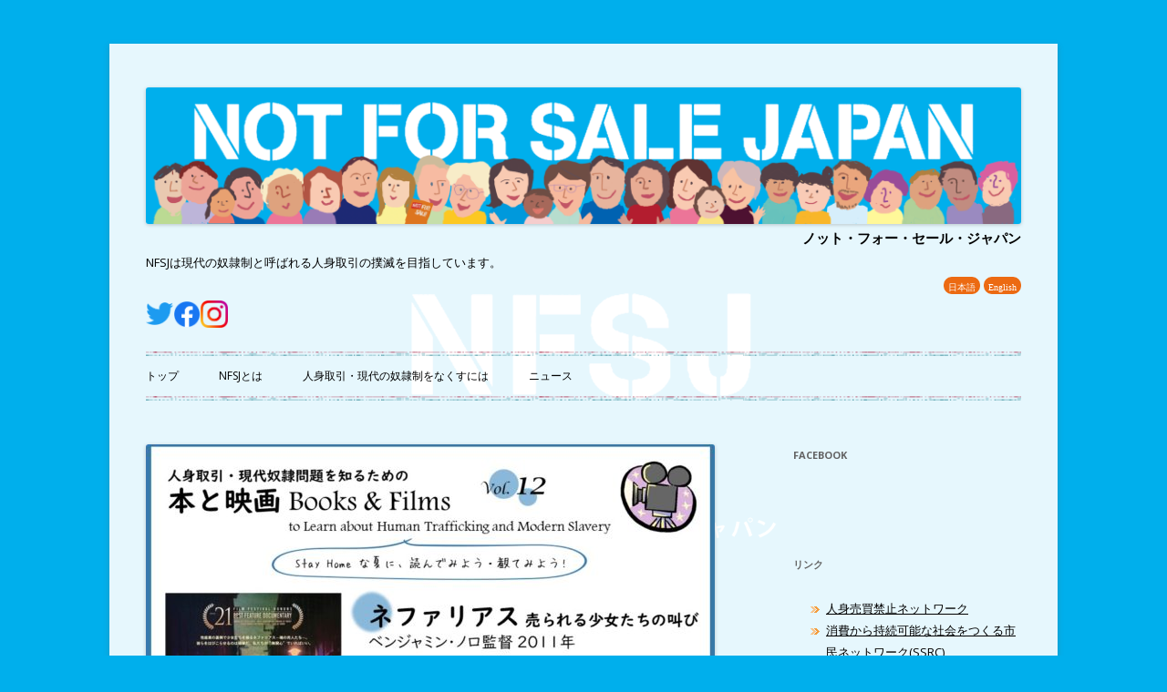

--- FILE ---
content_type: text/html; charset=UTF-8
request_url: https://notforsalejapan.org/books-films/202008/793
body_size: 11831
content:
<!DOCTYPE html>
<!--[if IE 7]>
<html class="ie ie7" lang="ja">
<![endif]-->
<!--[if IE 8]>
<html class="ie ie8" lang="ja">
<![endif]-->
<!--[if !(IE 7) & !(IE 8)]><!-->
<html lang="ja">
<!--<![endif]-->
<head>
<meta charset="UTF-8" />
<meta name="viewport" content="width=device-width" />
<meta property ="og:site_name" content="ノット・フォー・セール・ジャパン"/>
<meta property="og:type" content="article"/>
<meta property="og:title" content="Vol. 12「ネファリアス～売られる少女たちの叫び～」（映画） &#8211; ノット・フォー・セール・ジャパン"/>
<meta property="og:description" content="YouTubeにて無料視聴可（日本語字幕あり） " />

<meta property="og:image" content="https://notforsalejapan.org/wp-content/uploads/2020/08/vol12.jpg">

<title>Vol. 12「ネファリアス～売られる少女たちの叫び～」（映画） | ノット・フォー・セール・ジャパン</title>
<link rel="profile" href="http://gmpg.org/xfn/11" />
<link rel="pingback" href="https://notforsalejapan.org/xmlrpc.php" />
<!--[if lt IE 9]>
<script src="https://notforsalejapan.org/wp-content/themes/twentytwelve/js/html5.js" type="text/javascript"></script>
<![endif]-->
<meta name='robots' content='max-image-preview:large' />
	<style>img:is([sizes="auto" i], [sizes^="auto," i]) { contain-intrinsic-size: 3000px 1500px }</style>
	<link rel='dns-prefetch' href='//fonts.googleapis.com' />
<link href='https://fonts.gstatic.com' crossorigin rel='preconnect' />
<link rel="alternate" type="application/rss+xml" title="ノット・フォー・セール・ジャパン &raquo; フィード" href="https://notforsalejapan.org/feed" />
<link rel="alternate" type="application/rss+xml" title="ノット・フォー・セール・ジャパン &raquo; コメントフィード" href="https://notforsalejapan.org/comments/feed" />
<script type="text/javascript">
/* <![CDATA[ */
window._wpemojiSettings = {"baseUrl":"https:\/\/s.w.org\/images\/core\/emoji\/16.0.1\/72x72\/","ext":".png","svgUrl":"https:\/\/s.w.org\/images\/core\/emoji\/16.0.1\/svg\/","svgExt":".svg","source":{"concatemoji":"https:\/\/notforsalejapan.org\/wp-includes\/js\/wp-emoji-release.min.js?ver=6.8.3"}};
/*! This file is auto-generated */
!function(s,n){var o,i,e;function c(e){try{var t={supportTests:e,timestamp:(new Date).valueOf()};sessionStorage.setItem(o,JSON.stringify(t))}catch(e){}}function p(e,t,n){e.clearRect(0,0,e.canvas.width,e.canvas.height),e.fillText(t,0,0);var t=new Uint32Array(e.getImageData(0,0,e.canvas.width,e.canvas.height).data),a=(e.clearRect(0,0,e.canvas.width,e.canvas.height),e.fillText(n,0,0),new Uint32Array(e.getImageData(0,0,e.canvas.width,e.canvas.height).data));return t.every(function(e,t){return e===a[t]})}function u(e,t){e.clearRect(0,0,e.canvas.width,e.canvas.height),e.fillText(t,0,0);for(var n=e.getImageData(16,16,1,1),a=0;a<n.data.length;a++)if(0!==n.data[a])return!1;return!0}function f(e,t,n,a){switch(t){case"flag":return n(e,"\ud83c\udff3\ufe0f\u200d\u26a7\ufe0f","\ud83c\udff3\ufe0f\u200b\u26a7\ufe0f")?!1:!n(e,"\ud83c\udde8\ud83c\uddf6","\ud83c\udde8\u200b\ud83c\uddf6")&&!n(e,"\ud83c\udff4\udb40\udc67\udb40\udc62\udb40\udc65\udb40\udc6e\udb40\udc67\udb40\udc7f","\ud83c\udff4\u200b\udb40\udc67\u200b\udb40\udc62\u200b\udb40\udc65\u200b\udb40\udc6e\u200b\udb40\udc67\u200b\udb40\udc7f");case"emoji":return!a(e,"\ud83e\udedf")}return!1}function g(e,t,n,a){var r="undefined"!=typeof WorkerGlobalScope&&self instanceof WorkerGlobalScope?new OffscreenCanvas(300,150):s.createElement("canvas"),o=r.getContext("2d",{willReadFrequently:!0}),i=(o.textBaseline="top",o.font="600 32px Arial",{});return e.forEach(function(e){i[e]=t(o,e,n,a)}),i}function t(e){var t=s.createElement("script");t.src=e,t.defer=!0,s.head.appendChild(t)}"undefined"!=typeof Promise&&(o="wpEmojiSettingsSupports",i=["flag","emoji"],n.supports={everything:!0,everythingExceptFlag:!0},e=new Promise(function(e){s.addEventListener("DOMContentLoaded",e,{once:!0})}),new Promise(function(t){var n=function(){try{var e=JSON.parse(sessionStorage.getItem(o));if("object"==typeof e&&"number"==typeof e.timestamp&&(new Date).valueOf()<e.timestamp+604800&&"object"==typeof e.supportTests)return e.supportTests}catch(e){}return null}();if(!n){if("undefined"!=typeof Worker&&"undefined"!=typeof OffscreenCanvas&&"undefined"!=typeof URL&&URL.createObjectURL&&"undefined"!=typeof Blob)try{var e="postMessage("+g.toString()+"("+[JSON.stringify(i),f.toString(),p.toString(),u.toString()].join(",")+"));",a=new Blob([e],{type:"text/javascript"}),r=new Worker(URL.createObjectURL(a),{name:"wpTestEmojiSupports"});return void(r.onmessage=function(e){c(n=e.data),r.terminate(),t(n)})}catch(e){}c(n=g(i,f,p,u))}t(n)}).then(function(e){for(var t in e)n.supports[t]=e[t],n.supports.everything=n.supports.everything&&n.supports[t],"flag"!==t&&(n.supports.everythingExceptFlag=n.supports.everythingExceptFlag&&n.supports[t]);n.supports.everythingExceptFlag=n.supports.everythingExceptFlag&&!n.supports.flag,n.DOMReady=!1,n.readyCallback=function(){n.DOMReady=!0}}).then(function(){return e}).then(function(){var e;n.supports.everything||(n.readyCallback(),(e=n.source||{}).concatemoji?t(e.concatemoji):e.wpemoji&&e.twemoji&&(t(e.twemoji),t(e.wpemoji)))}))}((window,document),window._wpemojiSettings);
/* ]]> */
</script>
<style id='wp-emoji-styles-inline-css' type='text/css'>

	img.wp-smiley, img.emoji {
		display: inline !important;
		border: none !important;
		box-shadow: none !important;
		height: 1em !important;
		width: 1em !important;
		margin: 0 0.07em !important;
		vertical-align: -0.1em !important;
		background: none !important;
		padding: 0 !important;
	}
</style>
<link rel='stylesheet' id='wp-block-library-css' href='https://notforsalejapan.org/wp-includes/css/dist/block-library/style.min.css?ver=6.8.3' type='text/css' media='all' />
<style id='classic-theme-styles-inline-css' type='text/css'>
/*! This file is auto-generated */
.wp-block-button__link{color:#fff;background-color:#32373c;border-radius:9999px;box-shadow:none;text-decoration:none;padding:calc(.667em + 2px) calc(1.333em + 2px);font-size:1.125em}.wp-block-file__button{background:#32373c;color:#fff;text-decoration:none}
</style>
<style id='global-styles-inline-css' type='text/css'>
:root{--wp--preset--aspect-ratio--square: 1;--wp--preset--aspect-ratio--4-3: 4/3;--wp--preset--aspect-ratio--3-4: 3/4;--wp--preset--aspect-ratio--3-2: 3/2;--wp--preset--aspect-ratio--2-3: 2/3;--wp--preset--aspect-ratio--16-9: 16/9;--wp--preset--aspect-ratio--9-16: 9/16;--wp--preset--color--black: #000000;--wp--preset--color--cyan-bluish-gray: #abb8c3;--wp--preset--color--white: #ffffff;--wp--preset--color--pale-pink: #f78da7;--wp--preset--color--vivid-red: #cf2e2e;--wp--preset--color--luminous-vivid-orange: #ff6900;--wp--preset--color--luminous-vivid-amber: #fcb900;--wp--preset--color--light-green-cyan: #7bdcb5;--wp--preset--color--vivid-green-cyan: #00d084;--wp--preset--color--pale-cyan-blue: #8ed1fc;--wp--preset--color--vivid-cyan-blue: #0693e3;--wp--preset--color--vivid-purple: #9b51e0;--wp--preset--gradient--vivid-cyan-blue-to-vivid-purple: linear-gradient(135deg,rgba(6,147,227,1) 0%,rgb(155,81,224) 100%);--wp--preset--gradient--light-green-cyan-to-vivid-green-cyan: linear-gradient(135deg,rgb(122,220,180) 0%,rgb(0,208,130) 100%);--wp--preset--gradient--luminous-vivid-amber-to-luminous-vivid-orange: linear-gradient(135deg,rgba(252,185,0,1) 0%,rgba(255,105,0,1) 100%);--wp--preset--gradient--luminous-vivid-orange-to-vivid-red: linear-gradient(135deg,rgba(255,105,0,1) 0%,rgb(207,46,46) 100%);--wp--preset--gradient--very-light-gray-to-cyan-bluish-gray: linear-gradient(135deg,rgb(238,238,238) 0%,rgb(169,184,195) 100%);--wp--preset--gradient--cool-to-warm-spectrum: linear-gradient(135deg,rgb(74,234,220) 0%,rgb(151,120,209) 20%,rgb(207,42,186) 40%,rgb(238,44,130) 60%,rgb(251,105,98) 80%,rgb(254,248,76) 100%);--wp--preset--gradient--blush-light-purple: linear-gradient(135deg,rgb(255,206,236) 0%,rgb(152,150,240) 100%);--wp--preset--gradient--blush-bordeaux: linear-gradient(135deg,rgb(254,205,165) 0%,rgb(254,45,45) 50%,rgb(107,0,62) 100%);--wp--preset--gradient--luminous-dusk: linear-gradient(135deg,rgb(255,203,112) 0%,rgb(199,81,192) 50%,rgb(65,88,208) 100%);--wp--preset--gradient--pale-ocean: linear-gradient(135deg,rgb(255,245,203) 0%,rgb(182,227,212) 50%,rgb(51,167,181) 100%);--wp--preset--gradient--electric-grass: linear-gradient(135deg,rgb(202,248,128) 0%,rgb(113,206,126) 100%);--wp--preset--gradient--midnight: linear-gradient(135deg,rgb(2,3,129) 0%,rgb(40,116,252) 100%);--wp--preset--font-size--small: 13px;--wp--preset--font-size--medium: 20px;--wp--preset--font-size--large: 36px;--wp--preset--font-size--x-large: 42px;--wp--preset--spacing--20: 0.44rem;--wp--preset--spacing--30: 0.67rem;--wp--preset--spacing--40: 1rem;--wp--preset--spacing--50: 1.5rem;--wp--preset--spacing--60: 2.25rem;--wp--preset--spacing--70: 3.38rem;--wp--preset--spacing--80: 5.06rem;--wp--preset--shadow--natural: 6px 6px 9px rgba(0, 0, 0, 0.2);--wp--preset--shadow--deep: 12px 12px 50px rgba(0, 0, 0, 0.4);--wp--preset--shadow--sharp: 6px 6px 0px rgba(0, 0, 0, 0.2);--wp--preset--shadow--outlined: 6px 6px 0px -3px rgba(255, 255, 255, 1), 6px 6px rgba(0, 0, 0, 1);--wp--preset--shadow--crisp: 6px 6px 0px rgba(0, 0, 0, 1);}:where(.is-layout-flex){gap: 0.5em;}:where(.is-layout-grid){gap: 0.5em;}body .is-layout-flex{display: flex;}.is-layout-flex{flex-wrap: wrap;align-items: center;}.is-layout-flex > :is(*, div){margin: 0;}body .is-layout-grid{display: grid;}.is-layout-grid > :is(*, div){margin: 0;}:where(.wp-block-columns.is-layout-flex){gap: 2em;}:where(.wp-block-columns.is-layout-grid){gap: 2em;}:where(.wp-block-post-template.is-layout-flex){gap: 1.25em;}:where(.wp-block-post-template.is-layout-grid){gap: 1.25em;}.has-black-color{color: var(--wp--preset--color--black) !important;}.has-cyan-bluish-gray-color{color: var(--wp--preset--color--cyan-bluish-gray) !important;}.has-white-color{color: var(--wp--preset--color--white) !important;}.has-pale-pink-color{color: var(--wp--preset--color--pale-pink) !important;}.has-vivid-red-color{color: var(--wp--preset--color--vivid-red) !important;}.has-luminous-vivid-orange-color{color: var(--wp--preset--color--luminous-vivid-orange) !important;}.has-luminous-vivid-amber-color{color: var(--wp--preset--color--luminous-vivid-amber) !important;}.has-light-green-cyan-color{color: var(--wp--preset--color--light-green-cyan) !important;}.has-vivid-green-cyan-color{color: var(--wp--preset--color--vivid-green-cyan) !important;}.has-pale-cyan-blue-color{color: var(--wp--preset--color--pale-cyan-blue) !important;}.has-vivid-cyan-blue-color{color: var(--wp--preset--color--vivid-cyan-blue) !important;}.has-vivid-purple-color{color: var(--wp--preset--color--vivid-purple) !important;}.has-black-background-color{background-color: var(--wp--preset--color--black) !important;}.has-cyan-bluish-gray-background-color{background-color: var(--wp--preset--color--cyan-bluish-gray) !important;}.has-white-background-color{background-color: var(--wp--preset--color--white) !important;}.has-pale-pink-background-color{background-color: var(--wp--preset--color--pale-pink) !important;}.has-vivid-red-background-color{background-color: var(--wp--preset--color--vivid-red) !important;}.has-luminous-vivid-orange-background-color{background-color: var(--wp--preset--color--luminous-vivid-orange) !important;}.has-luminous-vivid-amber-background-color{background-color: var(--wp--preset--color--luminous-vivid-amber) !important;}.has-light-green-cyan-background-color{background-color: var(--wp--preset--color--light-green-cyan) !important;}.has-vivid-green-cyan-background-color{background-color: var(--wp--preset--color--vivid-green-cyan) !important;}.has-pale-cyan-blue-background-color{background-color: var(--wp--preset--color--pale-cyan-blue) !important;}.has-vivid-cyan-blue-background-color{background-color: var(--wp--preset--color--vivid-cyan-blue) !important;}.has-vivid-purple-background-color{background-color: var(--wp--preset--color--vivid-purple) !important;}.has-black-border-color{border-color: var(--wp--preset--color--black) !important;}.has-cyan-bluish-gray-border-color{border-color: var(--wp--preset--color--cyan-bluish-gray) !important;}.has-white-border-color{border-color: var(--wp--preset--color--white) !important;}.has-pale-pink-border-color{border-color: var(--wp--preset--color--pale-pink) !important;}.has-vivid-red-border-color{border-color: var(--wp--preset--color--vivid-red) !important;}.has-luminous-vivid-orange-border-color{border-color: var(--wp--preset--color--luminous-vivid-orange) !important;}.has-luminous-vivid-amber-border-color{border-color: var(--wp--preset--color--luminous-vivid-amber) !important;}.has-light-green-cyan-border-color{border-color: var(--wp--preset--color--light-green-cyan) !important;}.has-vivid-green-cyan-border-color{border-color: var(--wp--preset--color--vivid-green-cyan) !important;}.has-pale-cyan-blue-border-color{border-color: var(--wp--preset--color--pale-cyan-blue) !important;}.has-vivid-cyan-blue-border-color{border-color: var(--wp--preset--color--vivid-cyan-blue) !important;}.has-vivid-purple-border-color{border-color: var(--wp--preset--color--vivid-purple) !important;}.has-vivid-cyan-blue-to-vivid-purple-gradient-background{background: var(--wp--preset--gradient--vivid-cyan-blue-to-vivid-purple) !important;}.has-light-green-cyan-to-vivid-green-cyan-gradient-background{background: var(--wp--preset--gradient--light-green-cyan-to-vivid-green-cyan) !important;}.has-luminous-vivid-amber-to-luminous-vivid-orange-gradient-background{background: var(--wp--preset--gradient--luminous-vivid-amber-to-luminous-vivid-orange) !important;}.has-luminous-vivid-orange-to-vivid-red-gradient-background{background: var(--wp--preset--gradient--luminous-vivid-orange-to-vivid-red) !important;}.has-very-light-gray-to-cyan-bluish-gray-gradient-background{background: var(--wp--preset--gradient--very-light-gray-to-cyan-bluish-gray) !important;}.has-cool-to-warm-spectrum-gradient-background{background: var(--wp--preset--gradient--cool-to-warm-spectrum) !important;}.has-blush-light-purple-gradient-background{background: var(--wp--preset--gradient--blush-light-purple) !important;}.has-blush-bordeaux-gradient-background{background: var(--wp--preset--gradient--blush-bordeaux) !important;}.has-luminous-dusk-gradient-background{background: var(--wp--preset--gradient--luminous-dusk) !important;}.has-pale-ocean-gradient-background{background: var(--wp--preset--gradient--pale-ocean) !important;}.has-electric-grass-gradient-background{background: var(--wp--preset--gradient--electric-grass) !important;}.has-midnight-gradient-background{background: var(--wp--preset--gradient--midnight) !important;}.has-small-font-size{font-size: var(--wp--preset--font-size--small) !important;}.has-medium-font-size{font-size: var(--wp--preset--font-size--medium) !important;}.has-large-font-size{font-size: var(--wp--preset--font-size--large) !important;}.has-x-large-font-size{font-size: var(--wp--preset--font-size--x-large) !important;}
:where(.wp-block-post-template.is-layout-flex){gap: 1.25em;}:where(.wp-block-post-template.is-layout-grid){gap: 1.25em;}
:where(.wp-block-columns.is-layout-flex){gap: 2em;}:where(.wp-block-columns.is-layout-grid){gap: 2em;}
:root :where(.wp-block-pullquote){font-size: 1.5em;line-height: 1.6;}
</style>
<link rel='stylesheet' id='twentytwelve-fonts-css' href='https://fonts.googleapis.com/css?family=Open+Sans:400italic,700italic,400,700&#038;subset=latin,latin-ext' type='text/css' media='all' />
<link rel='stylesheet' id='twentytwelve-style-css' href='https://notforsalejapan.org/wp-content/themes/twentytwelve/style.css?ver=6.8.3' type='text/css' media='all' />
<!--[if lt IE 9]>
<link rel='stylesheet' id='twentytwelve-ie-css' href='https://notforsalejapan.org/wp-content/themes/twentytwelve/css/ie.css?ver=20121010' type='text/css' media='all' />
<![endif]-->
<link rel='stylesheet' id='dflip-style-css' href='https://notforsalejapan.org/wp-content/plugins/3d-flipbook-dflip-lite/assets/css/dflip.min.css?ver=2.4.20' type='text/css' media='all' />
<script type="text/javascript" src="https://notforsalejapan.org/wp-includes/js/jquery/jquery.min.js?ver=3.7.1" id="jquery-core-js"></script>
<script type="text/javascript" src="https://notforsalejapan.org/wp-includes/js/jquery/jquery-migrate.min.js?ver=3.4.1" id="jquery-migrate-js"></script>
<link rel="https://api.w.org/" href="https://notforsalejapan.org/wp-json/" /><link rel="alternate" title="JSON" type="application/json" href="https://notforsalejapan.org/wp-json/wp/v2/posts/793" /><link rel="EditURI" type="application/rsd+xml" title="RSD" href="https://notforsalejapan.org/xmlrpc.php?rsd" />
<meta name="generator" content="WordPress 6.8.3" />
<link rel="canonical" href="https://notforsalejapan.org/books-films/202008/793" />
<link rel='shortlink' href='https://notforsalejapan.org/?p=793' />
<link rel="alternate" title="oEmbed (JSON)" type="application/json+oembed" href="https://notforsalejapan.org/wp-json/oembed/1.0/embed?url=https%3A%2F%2Fnotforsalejapan.org%2Fbooks-films%2F202008%2F793" />
<link rel="alternate" title="oEmbed (XML)" type="text/xml+oembed" href="https://notforsalejapan.org/wp-json/oembed/1.0/embed?url=https%3A%2F%2Fnotforsalejapan.org%2Fbooks-films%2F202008%2F793&#038;format=xml" />
<style type="text/css">
.qtranxs_flag_ja {background-image: url(https://notforsalejapan.org/wp-content/plugins/qtranslate-x/flags/jp.png); background-repeat: no-repeat;}
.qtranxs_flag_en {background-image: url(https://notforsalejapan.org/wp-content/plugins/qtranslate-x/flags/gb.png); background-repeat: no-repeat;}
</style>
<link hreflang="ja" href="https://notforsalejapan.org/ja/books-films/202008/793" rel="alternate" />
<link hreflang="en" href="https://notforsalejapan.org/en/books-films/202008/793" rel="alternate" />
<link hreflang="x-default" href="https://notforsalejapan.org/books-films/202008/793" rel="alternate" />
<meta name="generator" content="qTranslate-X 3.4.6.8" />
<!-- Analytics by WP Statistics - https://wp-statistics.com -->
<style type="text/css" id="custom-background-css">
body.custom-background { background-color: #00afec; background-image: url("https://notforsalejapan.org/wp-content/uploads/2021/07/background.png"); background-position: center center; background-size: contain; background-repeat: no-repeat; background-attachment: fixed; }
</style>
			<style type="text/css" id="wp-custom-css">
			/*
ここに独自の CSS を追加することができます。

詳しくは上のヘルプアイコンをクリックしてください。
*/		</style>
		</head>
<body class="wp-singular post-template-default single single-post postid-793 single-format-standard custom-background wp-theme-twentytwelve custom-font-enabled">
<div id="fb-root"></div>
<script>(function(d, s, id) {
  var js, fjs = d.getElementsByTagName(s)[0];
  if (d.getElementById(id)) return;
  js = d.createElement(s); js.id = id;
  js.src = "//connect.facebook.net/ja_JP/sdk.js#xfbml=1&version=v2.9";
  fjs.parentNode.insertBefore(js, fjs);
}(document, 'script', 'facebook-jssdk'));</script>

<div id="page" class="hfeed site">
	<header id="masthead" class="site-header" role="banner">
            				<a href="https://notforsalejapan.org/"><img src="https://notforsalejapan.org/wp-content/uploads/2021/07/cropped-logo.png" class="header-image" width="2000" height="312" alt="ノット・フォー・セール・ジャパン" /></a>
				<hgroup>
			<h1 class="site-title">ノット・フォー・セール・ジャパン</h1>
			<h2 class="site-description">NFSJは現代の奴隷制と呼ばれる人身取引の撲滅を目指しています。</h2>
                                        </hgroup>
                                
<ul class="language-chooser language-chooser-text qtranxs_language_chooser" id="qtranslate-chooser">
<li class="lang-ja active"><a href="https://notforsalejapan.org/ja/books-films/202008/793" hreflang="ja" title="日本語 (ja)" class="qtranxs_text qtranxs_text_ja"><span>日本語</span></a></li>
<li class="lang-en"><a href="https://notforsalejapan.org/en/books-films/202008/793" hreflang="en" title="English (en)" class="qtranxs_text qtranxs_text_en"><span>English</span></a></li>
</ul><div class="qtranxs_widget_end"></div>
                    <div class="sns-icons">
                        <a href="https://twitter.com/notforsalejapan"><img src="http://notforsalejapan.org/wp-content/uploads/2022/11/twitter-icon.png" alt="twitter" width="30" class="alignnone size-medium wp-image-193"></a>
                        <a href="https://www.facebook.com/notforsalejapan/"><img src="http://notforsalejapan.org/wp-content/uploads/2022/11/facebook-icon.png" alt="facebook" width="30" class="alignnone size-full wp-image-192"></a>
                        <a href="https://www.instagram.com/notforsalejapan/"><img src="http://notforsalejapan.org/wp-content/uploads/2022/11/instagram-icon.png" alt="instagram"  width="30" class="alignnone size-full wp-image-192"></a>                    
	</div>
                		<nav id="site-navigation" class="main-navigation" role="navigation">
			<button class="menu-toggle">メニュー</button>
			<a class="assistive-text" href="#content" title="コンテンツへスキップ">コンテンツへスキップ</a>
			<div class="menu-main-manu-container"><ul id="menu-main-manu" class="nav-menu"><li id="menu-item-37" class="menu-item menu-item-type-post_type menu-item-object-page menu-item-home menu-item-37"><a href="https://notforsalejapan.org/">トップ</a></li>
<li id="menu-item-126" class="menu-item menu-item-type-post_type menu-item-object-page menu-item-has-children menu-item-126"><a href="https://notforsalejapan.org/activities">NFSJとは</a>
<ul class="sub-menu">
	<li id="menu-item-125" class="menu-item menu-item-type-post_type menu-item-object-page menu-item-125"><a href="https://notforsalejapan.org/activities">NFSJの主な活動</a></li>
	<li id="menu-item-968" class="menu-item menu-item-type-post_type menu-item-object-page menu-item-968"><a href="https://notforsalejapan.org/looking-back-at-nfsj-cafes">NFSJカフェを振り返る</a></li>
	<li id="menu-item-325" class="menu-item menu-item-type-taxonomy menu-item-object-category menu-item-325"><a href="https://notforsalejapan.org/category/wearenfsj">ボランティアスタッフのリレーエッセー</a></li>
	<li id="menu-item-506" class="menu-item menu-item-type-post_type menu-item-object-page menu-item-506"><a href="https://notforsalejapan.org/contact-how-to-donate">連絡先・ご寄付の方法</a></li>
	<li id="menu-item-530" class="menu-item menu-item-type-post_type menu-item-object-page menu-item-530"><a href="https://notforsalejapan.org/newsletter">ニュースレター</a></li>
</ul>
</li>
<li id="menu-item-127" class="menu-item menu-item-type-post_type menu-item-object-page menu-item-has-children menu-item-127"><a href="https://notforsalejapan.org/contacts">人身取引・現代の奴隷制をなくすには</a>
<ul class="sub-menu">
	<li id="menu-item-1337" class="menu-item menu-item-type-post_type menu-item-object-page menu-item-1337"><a href="https://notforsalejapan.org/booklet">「人身取引」現代奴隷」ってなんだろう？（NFSJブックレット）</a></li>
	<li id="menu-item-129" class="menu-item menu-item-type-post_type menu-item-object-page menu-item-129"><a href="https://notforsalejapan.org/contacts">人身取引被害者の相談窓口リスト</a></li>
	<li id="menu-item-733" class="menu-item menu-item-type-post_type menu-item-object-page menu-item-733"><a href="https://notforsalejapan.org/books-and-films">人身取引・現代奴隷問題を知るための本と映画</a></li>
	<li id="menu-item-128" class="menu-item menu-item-type-post_type menu-item-object-page menu-item-128"><a href="https://notforsalejapan.org/human-trafficking-indicators">人身取引の被害者ってどんな人？？</a></li>
	<li id="menu-item-1221" class="menu-item menu-item-type-post_type menu-item-object-page menu-item-1221"><a href="https://notforsalejapan.org/interviews-with-social-justice-advocates">気になるあの人に訊いてみた</a></li>
	<li id="menu-item-130" class="menu-item menu-item-type-post_type menu-item-object-page menu-item-130"><a href="https://notforsalejapan.org/book-list">読んでみませんか？——NFSJ推薦ブックリスト</a></li>
	<li id="menu-item-370" class="menu-item menu-item-type-post_type menu-item-object-page menu-item-370"><a href="https://notforsalejapan.org/japanese-translation">関連文書</a></li>
</ul>
</li>
<li id="menu-item-215" class="menu-item menu-item-type-taxonomy menu-item-object-category menu-item-has-children menu-item-215"><a href="https://notforsalejapan.org/category/news">ニュース</a>
<ul class="sub-menu">
	<li id="menu-item-216" class="menu-item menu-item-type-taxonomy menu-item-object-category menu-item-216"><a href="https://notforsalejapan.org/category/news/event">イベント情報</a></li>
	<li id="menu-item-239" class="menu-item menu-item-type-taxonomy menu-item-object-category menu-item-239"><a href="https://notforsalejapan.org/category/news/relatednews">関連ニュース報道</a></li>
	<li id="menu-item-286" class="menu-item menu-item-type-taxonomy menu-item-object-category menu-item-286"><a href="https://notforsalejapan.org/category/news/activityreports">活動報告</a></li>
</ul>
</li>
</ul></div>		</nav><!-- #site-navigation -->
	</header>
<!-- #masthead -->

	<div id="main" class="wrapper">
	<div id="primary" class="site-content">
		<div id="content" role="main">

			
				
	<article id="post-793" class="post-793 post type-post status-publish format-standard has-post-thumbnail hentry category-books-films">
				<header class="entry-header">
			<img width="624" height="468" src="https://notforsalejapan.org/wp-content/uploads/2020/08/vol12-624x468.jpg" class="attachment-post-thumbnail size-post-thumbnail wp-post-image" alt="" decoding="async" fetchpriority="high" srcset="https://notforsalejapan.org/wp-content/uploads/2020/08/vol12-624x468.jpg 624w, https://notforsalejapan.org/wp-content/uploads/2020/08/vol12-300x225.jpg 300w, https://notforsalejapan.org/wp-content/uploads/2020/08/vol12-768x576.jpg 768w, https://notforsalejapan.org/wp-content/uploads/2020/08/vol12.jpg 960w" sizes="(max-width: 624px) 100vw, 624px" />
						<h1 class="entry-title">Vol. 12「ネファリアス～売られる少女たちの叫び～」（映画）</h1>
								</header><!-- .entry-header -->

				<div class="entry-content">
			<p><span style="font-weight: 400;">この映画を見ることは、はっきり言って、あまり愉快な体験ではありません。性を売り買いさせるために若い女性の精神をずたずたにし人間性を奪っていく詳細が、生々しく描かれているからです。若い彼女たちが「人」ではなく「モノ」として扱われているさまを目の当たりにして、実際に気分が悪くなる場面もあります。</span></p>
<p><span style="font-weight: 400;">貧困、無国籍、親を失うこと、あるいは、理解しがたいけれど親が家計のために長女を売春宿に送りこむことといった、人身取引を引き起こす要因を深く掘り下げて見てみると、この問題が非常に複雑であることがわかります。人身取引は東ヨーロッパからアメリカ・ラスベガスまで、幅広い地域に及んでいます。</span></p>
<p><span style="font-weight: 400;">元ポン引き、ソーシャルワーカー、精神科医、牧師、NPOの代表など、さまざまな立場の人へのインタビューに耳を傾けることで、知らぬ間に忍び寄る悪によって人生が永遠に損なわれてしまう、その傷の深さを知ることができます。幸運にも救出された人であっても、いったい自分に何が起きたのか、どうやったら乗り越えられるのかを理解するために、生涯カウンセリングを受け続けます。悲しいことにそこに到達できずじまいに終わる人もいます。</span></p>
<p><span style="font-weight: 400;">『ネファリアス』は被害者への共感が込められた、力強く、示唆に富む映画です。そして希望も提示されます。後半では売買春における「北欧モデル（*）」の解説があり、また元売春婦や元ポン引きによる証（あかし）と共に、キリスト教の力強いメッセージが、人々に祈ることを促します。私はこの映画を、クリスチャンでない人にもぜひ観ていただきたいと思っています。恐ろしい現実について知ることができるだけでなく、人生は変えられるという、その可能性についても語っている作品だからです。</span></p>
<p><span style="font-weight: 400;">「この作品は、現代の奴隷制とは教育や開発の問題ではなく、倫理的な問題なのだということを主張して終わります。女性たちは、性的な存在である以上に、内なる価値を持った存在なのだという認識が失われていることが、問題なのです。」（オンライン上の視聴者評より）</span></p>
<p><span style="font-weight: 400;">*「北欧モデル」は四つの柱から成っています。買春客は犯罪者として処罰され、一方売春婦は罰せられず、性産業から脱するための支援とサービスを受けられます。そして一般の人々への啓発と教育が行われます。</span></p>
<p><span style="font-weight: 400;">（キャシー・バートン・ルイス／神門バニー）</span></p>
<p><span style="font-weight: 400;">【ベンジャミン・ノロ監督／2011年／1時間39分／</span><span style="font-weight: 400;"><br />
</span><span style="font-weight: 400;">制作者Exodus Cryのウェブサイト（予告編あり／英語のみ）</span><span style="font-weight: 400;"><br />
</span><a href="https://exoduscry.com/oursolution/film/"><span style="font-weight: 400;">https://exoduscry.com/oursolution/film/</span><span style="font-weight: 400;"><br />
</span></a><span style="font-weight: 400;">YouTubeにて無料視聴可（日本語字幕あり）<br />
<a style="font-size: 1rem;" href="https://www.youtube.com/watch?v=MFaDHgXPbUg"><span>https://www.youtube.com/watch?v=MFaDHgXPbUg</span></a><span style="font-weight: 400;">　】</span><br />
</span></p>
					</div><!-- .entry-content -->
		
		<footer class="entry-meta">
			カテゴリー: <a href="https://notforsalejapan.org/category/books-films" rel="category tag">人身取引・現代奴隷問題を知るための本と映画</a> | 投稿日: <a href="https://notforsalejapan.org/books-films/202008/793" title="07:50" rel="bookmark"><time class="entry-date" datetime="2020-08-21T07:50:32+00:00">2020年08月21日</time></a> | <span class="by-author">投稿者: <span class="author vcard"><a class="url fn n" href="https://notforsalejapan.org/author/nfsjadmin" title="nfsjadmin の投稿をすべて表示" rel="author">nfsjadmin</a></span></span>								</footer><!-- .entry-meta -->
	</article><!-- #post -->

				<nav class="nav-single">
					<h3 class="assistive-text">投稿ナビゲーション</h3>
					<span class="nav-previous"><a href="https://notforsalejapan.org/books-films/202008/787" rel="prev"><span class="meta-nav">&larr;</span> Vol. 11 『ななさんぽ～弱さと回復の“現場”で神がいるのか考えた～』</a></span>
					<span class="nav-next"><a href="https://notforsalejapan.org/books-films/202008/798" rel="next">Vol. 13 『国家と移民～外国人労働者と日本の未来～』 <span class="meta-nav">&rarr;</span></a></span>
				</nav><!-- .nav-single -->

				
<div id="comments" class="comments-area">

	
	
	
</div><!-- #comments .comments-area -->
			
		</div><!-- #content -->
	</div><!-- #primary -->


			<div id="secondary" class="widget-area" role="complementary">
			<aside id="text-2" class="widget widget_text"><h3 class="widget-title">Facebook</h3>			<div class="textwidget"><div class="fb-page" data-href="https://facebook.com/notforsalejapan/" data-tabs="timeline" data-small-header="true" data-adapt-container-width="true" data-hide-cover="false" data-show-facepile="false" data-height="400">
<blockquote class="fb-xfbml-parse-ignore" cite="https://facebook.com/notforsalejapan/"><p><a href="https://facebook.com/notforsalejapan/">ノット・フォー・セール・ジャパン（Not For Sale Japan）</a></p></blockquote>
</div>
</div>
		</aside><aside id="text-3" class="widget widget_text"><h3 class="widget-title">リンク</h3>			<div class="textwidget"><ul>
<li><a href="https://www.jnatip.net/">人身売買禁止ネットワーク</a></li>
<li><a href="http://cnrc.jp/">消費から持続可能な社会をつくる市民ネットワーク(SSRC)</a></li>
<li><a href="https://nefarious.jimdo.com">「ネファリアス～売られる少女たちの叫び」<br />
</a></li>
</ul>
</div>
		</aside>
		<aside id="recent-posts-3" class="widget widget_recent_entries">
		<h3 class="widget-title">新着情報</h3>
		<ul>
											<li>
					<a href="https://notforsalejapan.org/news/202601/1470">2/11(水祝)「 漫画で学ぼう！身近に潜む性的脅迫（セクストーション）から子どもを守るには」（武蔵野プレイス市民活動団体企画講座）開催のお知らせ</a>
									</li>
											<li>
					<a href="https://notforsalejapan.org/news/202510/1452">12/3(水)「フィリピン、日本、そして人身取引～2025年夏、フィリピンへのスタディツアーで私たちが持ち帰ったもの～（第37回NFSJカフェ）」開催のお知らせ</a>
									</li>
											<li>
					<a href="https://notforsalejapan.org/news/202508/1432">9/27(土) &#8220;NFSJ新ブックレット『「人身取引」「現代奴隷」ってなんだろう‽』を使って被害者にも加害者にもならないための第一歩を踏み出そう&#8221;(第36回NFSJカフェ)開催のお知らせ</a>
									</li>
											<li>
					<a href="https://notforsalejapan.org/news/202508/1419">“ポルノ視聴が若年層の脳と人間関係を破壊する!?” ドキュメント映像『Raised on Porn』上映＆トークイベント（第35回NFSJカフェ）開催報告</a>
									</li>
											<li>
					<a href="https://notforsalejapan.org/news/202507/1398">Vol. 5 人身取引反対！と皆が言える社会へ～未来を見据える学生たち～</a>
									</li>
					</ul>

		</aside><aside id="search-2" class="widget widget_search"><h3 class="widget-title">検索</h3><form role="search" method="get" id="searchform" class="searchform" action="https://notforsalejapan.org/">
				<div>
					<label class="screen-reader-text" for="s">検索:</label>
					<input type="text" value="" name="s" id="s" />
					<input type="submit" id="searchsubmit" value="検索" />
				</div>
			</form></aside>		</div><!-- #secondary -->
		</div><!-- #main .wrapper -->
	<footer id="colophon" role="contentinfo">
		<div class="site-info">
© 2017 Not For Sale Japan All Rights Reserved.
<img src="http://notforsalejapan.org/wp-content/uploads/2017/07/NfsjIconSmall.gif" alt="" width="70" height="65" class="alignnone size-full wp-image-190" style="display:block; margin-left:auto;" />
		</div><!-- .site-info -->
	</footer><!-- #colophon -->
</div><!-- #page -->

<script type="speculationrules">
{"prefetch":[{"source":"document","where":{"and":[{"href_matches":"\/*"},{"not":{"href_matches":["\/wp-*.php","\/wp-admin\/*","\/wp-content\/uploads\/*","\/wp-content\/*","\/wp-content\/plugins\/*","\/wp-content\/themes\/twentytwelve\/*","\/*\\?(.+)"]}},{"not":{"selector_matches":"a[rel~=\"nofollow\"]"}},{"not":{"selector_matches":".no-prefetch, .no-prefetch a"}}]},"eagerness":"conservative"}]}
</script>
<script type="text/javascript" src="https://notforsalejapan.org/wp-content/themes/twentytwelve/js/navigation.js?ver=20140711" id="twentytwelve-navigation-js"></script>
<script type="text/javascript" src="https://notforsalejapan.org/wp-content/plugins/3d-flipbook-dflip-lite/assets/js/dflip.min.js?ver=2.4.20" id="dflip-script-js"></script>
        <script data-cfasync="false">
            window.dFlipLocation = 'https://notforsalejapan.org/wp-content/plugins/3d-flipbook-dflip-lite/assets/';
            window.dFlipWPGlobal = {"text":{"toggleSound":"\u30b5\u30a6\u30f3\u30c9\u306e\u30aa\u30f3 \/ \u30aa\u30d5","toggleThumbnails":"\u30b5\u30e0\u30cd\u30a4\u30eb\u3092\u8868\u793a","toggleOutline":"\u76ee\u6b21 \/ \u30d6\u30c3\u30af\u30de\u30fc\u30af","previousPage":"\u524d\u306e\u30da\u30fc\u30b8\u3078","nextPage":"\u6b21\u306e\u30da\u30fc\u30b8\u3078","toggleFullscreen":"\u5168\u753b\u9762\u8868\u793a\u306b\u5207\u308a\u66ff\u3048","zoomIn":"\u62e1\u5927","zoomOut":"\u7e2e\u5c0f","toggleHelp":"\u30d8\u30eb\u30d7","singlePageMode":"\u5358\u4e00\u30da\u30fc\u30b8\u30e2\u30fc\u30c9","doublePageMode":"\u898b\u958b\u304d\u30e2\u30fc\u30c9","downloadPDFFile":"PDF \u30d5\u30a1\u30a4\u30eb\u3092\u30c0\u30a6\u30f3\u30ed\u30fc\u30c9","gotoFirstPage":"\u6700\u521d\u306e\u30da\u30fc\u30b8\u3078","gotoLastPage":"\u6700\u5f8c\u306e\u30da\u30fc\u30b8\u3078","share":"\u5171\u6709","mailSubject":"\u79c1\u306e\u30d6\u30c3\u30af\u3092\u305c\u3072\u898b\u3066\u304f\u3060\u3055\u3044\u3002","mailBody":"\u3053\u306e\u30b5\u30a4\u30c8\u3092\u30c1\u30a7\u30c3\u30af {{url}}","loading":"\u8aad\u307f\u8fbc\u307f\u4e2d "},"viewerType":"flipbook","moreControls":"download,pageMode,startPage,endPage,sound","hideControls":"","scrollWheel":"false","backgroundColor":"#777","backgroundImage":"","height":"auto","paddingLeft":"20","paddingRight":"20","controlsPosition":"bottom","duration":800,"soundEnable":"true","enableDownload":"true","showSearchControl":"false","showPrintControl":"false","enableAnnotation":false,"enableAnalytics":"false","webgl":"true","hard":"none","maxTextureSize":"1600","rangeChunkSize":"524288","zoomRatio":1.5,"stiffness":3,"pageMode":"0","singlePageMode":"0","pageSize":"0","autoPlay":"false","autoPlayDuration":5000,"autoPlayStart":"false","linkTarget":"2","sharePrefix":"flipbook-"};
        </script>
      
<!-- Shortcodes Ultimate custom CSS - start -->
<style type="text/css">
/*見出し simple*/
.su-heading-style-simple{
	padding: 0;
	border-bottom: 1px #cccccc dotted;
	border-top: 0;
	font-size: 110%;
	font-weight: bold;
	text-align: left;
	margin-bottom: 10px;
}
.su-heading-style-simple .su-heading-inner{
	padding: 0;
	text-align: left;
	border: 0;
}

/*見出し chapter*/
.su-heading-style-chapter{
	text-align: left;
}

.su-heading-style-chapter .su-heading-inner{
	padding: 3px;
	text-align: left;
}

/* ボックス simple*/
.su-box-style-simple{
	border-width: 0px;
}
.su-box-style-simple .su-box-title{
	padding: 3px 1em;
	font-size: 1em;
	font-weight: normal;
	background-color: #cccccc;
	background-color: rgba(200,200,200,0.65);
}
.su-box-style-simple .su-box-content{
	padding: 3px 1em;
	border-bottom-right-radius: 8px;
	border-bottom-left-radius: 8px;
	background-color: #ffffff;
	background-color: rgba(255,255,255,0.65);
}
</style>
<!-- Shortcodes Ultimate custom CSS - end -->
</body>
</html>